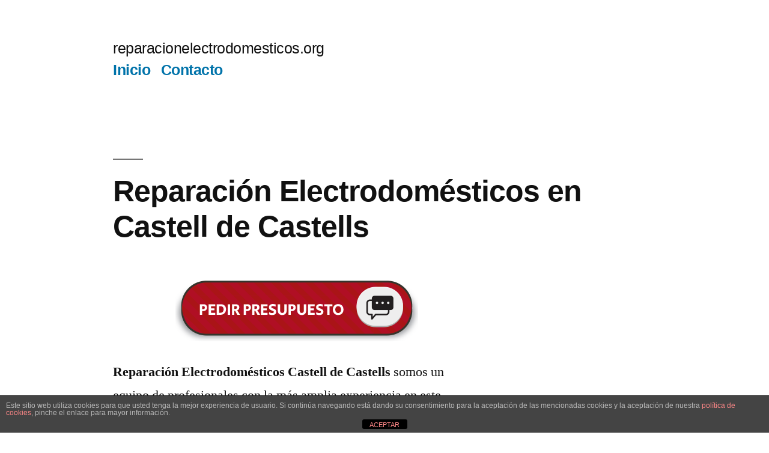

--- FILE ---
content_type: text/html; charset=UTF-8
request_url: https://reparacionelectrodomesticos.org/castell-de-castells/
body_size: 11365
content:
<!doctype html>
<html lang="es">
<head>
	<meta charset="UTF-8" />
	<meta name="viewport" content="width=device-width, initial-scale=1" />
	<link rel="profile" href="https://gmpg.org/xfn/11" />
	<meta name='robots' content='index, follow, max-image-preview:large, max-snippet:-1, max-video-preview:-1' />

	<!-- This site is optimized with the Yoast SEO plugin v26.8 - https://yoast.com/product/yoast-seo-wordpress/ -->
	<title>Reparación Electrodomésticos en Castell de Castells ^ Servicio 24H ^ Baratos</title>
	<meta name="description" content="Reparación Electrodomésticos en Castell de Castells somos Servicio técnico de reparación de electrodomésticos con la mejor asistencia técnica del sector." />
	<link rel="canonical" href="https://reparacionelectrodomesticos.org/castell-de-castells/" />
	<meta property="og:locale" content="es_ES" />
	<meta property="og:type" content="article" />
	<meta property="og:title" content="Reparación Electrodomésticos en Castell de Castells ^ Servicio 24H ^ Baratos" />
	<meta property="og:description" content="Reparación Electrodomésticos en Castell de Castells somos Servicio técnico de reparación de electrodomésticos con la mejor asistencia técnica del sector." />
	<meta property="og:url" content="https://reparacionelectrodomesticos.org/castell-de-castells/" />
	<meta property="og:site_name" content="reparacionelectrodomesticos.org" />
	<meta property="og:image" content="https://reparacionelectrodomesticos.org/wp-content/uploads/2022/03/TELEFONO-CABECERA-ELECTRODOMESTICOS.png" />
	<meta name="twitter:card" content="summary_large_image" />
	<meta name="twitter:label1" content="Tiempo de lectura" />
	<meta name="twitter:data1" content="6 minutos" />
	<script type="application/ld+json" class="yoast-schema-graph">{"@context":"https://schema.org","@graph":[{"@type":"WebPage","@id":"https://reparacionelectrodomesticos.org/castell-de-castells/","url":"https://reparacionelectrodomesticos.org/castell-de-castells/","name":"Reparación Electrodomésticos en Castell de Castells ^ Servicio 24H ^ Baratos","isPartOf":{"@id":"https://reparacionelectrodomesticos.org/#website"},"primaryImageOfPage":{"@id":"https://reparacionelectrodomesticos.org/castell-de-castells/#primaryimage"},"image":{"@id":"https://reparacionelectrodomesticos.org/castell-de-castells/#primaryimage"},"thumbnailUrl":"https://reparacionelectrodomesticos.org/wp-content/uploads/2022/11/presupuesto.png","datePublished":"2022-03-21T17:25:35+00:00","description":"Reparación Electrodomésticos en Castell de Castells somos Servicio técnico de reparación de electrodomésticos con la mejor asistencia técnica del sector.","breadcrumb":{"@id":"https://reparacionelectrodomesticos.org/castell-de-castells/#breadcrumb"},"inLanguage":"es","potentialAction":[{"@type":"ReadAction","target":["https://reparacionelectrodomesticos.org/castell-de-castells/"]}]},{"@type":"ImageObject","inLanguage":"es","@id":"https://reparacionelectrodomesticos.org/castell-de-castells/#primaryimage","url":"https://reparacionelectrodomesticos.org/wp-content/uploads/2022/11/presupuesto.png","contentUrl":"https://reparacionelectrodomesticos.org/wp-content/uploads/2022/11/presupuesto.png","width":404,"height":108},{"@type":"BreadcrumbList","@id":"https://reparacionelectrodomesticos.org/castell-de-castells/#breadcrumb","itemListElement":[{"@type":"ListItem","position":1,"name":"Home","item":"https://reparacionelectrodomesticos.org/"},{"@type":"ListItem","position":2,"name":"Reparación Electrodomésticos en Castell de Castells"}]},{"@type":"WebSite","@id":"https://reparacionelectrodomesticos.org/#website","url":"https://reparacionelectrodomesticos.org/","name":"reparacionelectrodomesticos.org","description":"","potentialAction":[{"@type":"SearchAction","target":{"@type":"EntryPoint","urlTemplate":"https://reparacionelectrodomesticos.org/?s={search_term_string}"},"query-input":{"@type":"PropertyValueSpecification","valueRequired":true,"valueName":"search_term_string"}}],"inLanguage":"es"}]}</script>
	<!-- / Yoast SEO plugin. -->


<link rel="alternate" type="application/rss+xml" title="reparacionelectrodomesticos.org &raquo; Feed" href="https://reparacionelectrodomesticos.org/feed/" />
<link rel="alternate" type="application/rss+xml" title="reparacionelectrodomesticos.org &raquo; Feed de los comentarios" href="https://reparacionelectrodomesticos.org/comments/feed/" />
<link rel="alternate" title="oEmbed (JSON)" type="application/json+oembed" href="https://reparacionelectrodomesticos.org/wp-json/oembed/1.0/embed?url=https%3A%2F%2Freparacionelectrodomesticos.org%2Fcastell-de-castells%2F" />
<link rel="alternate" title="oEmbed (XML)" type="text/xml+oembed" href="https://reparacionelectrodomesticos.org/wp-json/oembed/1.0/embed?url=https%3A%2F%2Freparacionelectrodomesticos.org%2Fcastell-de-castells%2F&#038;format=xml" />
<style id='wp-img-auto-sizes-contain-inline-css'>
img:is([sizes=auto i],[sizes^="auto," i]){contain-intrinsic-size:3000px 1500px}
/*# sourceURL=wp-img-auto-sizes-contain-inline-css */
</style>
<style id='wp-emoji-styles-inline-css'>

	img.wp-smiley, img.emoji {
		display: inline !important;
		border: none !important;
		box-shadow: none !important;
		height: 1em !important;
		width: 1em !important;
		margin: 0 0.07em !important;
		vertical-align: -0.1em !important;
		background: none !important;
		padding: 0 !important;
	}
/*# sourceURL=wp-emoji-styles-inline-css */
</style>
<style id='wp-block-library-inline-css'>
:root{--wp-block-synced-color:#7a00df;--wp-block-synced-color--rgb:122,0,223;--wp-bound-block-color:var(--wp-block-synced-color);--wp-editor-canvas-background:#ddd;--wp-admin-theme-color:#007cba;--wp-admin-theme-color--rgb:0,124,186;--wp-admin-theme-color-darker-10:#006ba1;--wp-admin-theme-color-darker-10--rgb:0,107,160.5;--wp-admin-theme-color-darker-20:#005a87;--wp-admin-theme-color-darker-20--rgb:0,90,135;--wp-admin-border-width-focus:2px}@media (min-resolution:192dpi){:root{--wp-admin-border-width-focus:1.5px}}.wp-element-button{cursor:pointer}:root .has-very-light-gray-background-color{background-color:#eee}:root .has-very-dark-gray-background-color{background-color:#313131}:root .has-very-light-gray-color{color:#eee}:root .has-very-dark-gray-color{color:#313131}:root .has-vivid-green-cyan-to-vivid-cyan-blue-gradient-background{background:linear-gradient(135deg,#00d084,#0693e3)}:root .has-purple-crush-gradient-background{background:linear-gradient(135deg,#34e2e4,#4721fb 50%,#ab1dfe)}:root .has-hazy-dawn-gradient-background{background:linear-gradient(135deg,#faaca8,#dad0ec)}:root .has-subdued-olive-gradient-background{background:linear-gradient(135deg,#fafae1,#67a671)}:root .has-atomic-cream-gradient-background{background:linear-gradient(135deg,#fdd79a,#004a59)}:root .has-nightshade-gradient-background{background:linear-gradient(135deg,#330968,#31cdcf)}:root .has-midnight-gradient-background{background:linear-gradient(135deg,#020381,#2874fc)}:root{--wp--preset--font-size--normal:16px;--wp--preset--font-size--huge:42px}.has-regular-font-size{font-size:1em}.has-larger-font-size{font-size:2.625em}.has-normal-font-size{font-size:var(--wp--preset--font-size--normal)}.has-huge-font-size{font-size:var(--wp--preset--font-size--huge)}.has-text-align-center{text-align:center}.has-text-align-left{text-align:left}.has-text-align-right{text-align:right}.has-fit-text{white-space:nowrap!important}#end-resizable-editor-section{display:none}.aligncenter{clear:both}.items-justified-left{justify-content:flex-start}.items-justified-center{justify-content:center}.items-justified-right{justify-content:flex-end}.items-justified-space-between{justify-content:space-between}.screen-reader-text{border:0;clip-path:inset(50%);height:1px;margin:-1px;overflow:hidden;padding:0;position:absolute;width:1px;word-wrap:normal!important}.screen-reader-text:focus{background-color:#ddd;clip-path:none;color:#444;display:block;font-size:1em;height:auto;left:5px;line-height:normal;padding:15px 23px 14px;text-decoration:none;top:5px;width:auto;z-index:100000}html :where(.has-border-color){border-style:solid}html :where([style*=border-top-color]){border-top-style:solid}html :where([style*=border-right-color]){border-right-style:solid}html :where([style*=border-bottom-color]){border-bottom-style:solid}html :where([style*=border-left-color]){border-left-style:solid}html :where([style*=border-width]){border-style:solid}html :where([style*=border-top-width]){border-top-style:solid}html :where([style*=border-right-width]){border-right-style:solid}html :where([style*=border-bottom-width]){border-bottom-style:solid}html :where([style*=border-left-width]){border-left-style:solid}html :where(img[class*=wp-image-]){height:auto;max-width:100%}:where(figure){margin:0 0 1em}html :where(.is-position-sticky){--wp-admin--admin-bar--position-offset:var(--wp-admin--admin-bar--height,0px)}@media screen and (max-width:600px){html :where(.is-position-sticky){--wp-admin--admin-bar--position-offset:0px}}

/*# sourceURL=wp-block-library-inline-css */
</style><style id='global-styles-inline-css'>
:root{--wp--preset--aspect-ratio--square: 1;--wp--preset--aspect-ratio--4-3: 4/3;--wp--preset--aspect-ratio--3-4: 3/4;--wp--preset--aspect-ratio--3-2: 3/2;--wp--preset--aspect-ratio--2-3: 2/3;--wp--preset--aspect-ratio--16-9: 16/9;--wp--preset--aspect-ratio--9-16: 9/16;--wp--preset--color--black: #000000;--wp--preset--color--cyan-bluish-gray: #abb8c3;--wp--preset--color--white: #FFF;--wp--preset--color--pale-pink: #f78da7;--wp--preset--color--vivid-red: #cf2e2e;--wp--preset--color--luminous-vivid-orange: #ff6900;--wp--preset--color--luminous-vivid-amber: #fcb900;--wp--preset--color--light-green-cyan: #7bdcb5;--wp--preset--color--vivid-green-cyan: #00d084;--wp--preset--color--pale-cyan-blue: #8ed1fc;--wp--preset--color--vivid-cyan-blue: #0693e3;--wp--preset--color--vivid-purple: #9b51e0;--wp--preset--color--primary: #0073a8;--wp--preset--color--secondary: #005075;--wp--preset--color--dark-gray: #111;--wp--preset--color--light-gray: #767676;--wp--preset--gradient--vivid-cyan-blue-to-vivid-purple: linear-gradient(135deg,rgb(6,147,227) 0%,rgb(155,81,224) 100%);--wp--preset--gradient--light-green-cyan-to-vivid-green-cyan: linear-gradient(135deg,rgb(122,220,180) 0%,rgb(0,208,130) 100%);--wp--preset--gradient--luminous-vivid-amber-to-luminous-vivid-orange: linear-gradient(135deg,rgb(252,185,0) 0%,rgb(255,105,0) 100%);--wp--preset--gradient--luminous-vivid-orange-to-vivid-red: linear-gradient(135deg,rgb(255,105,0) 0%,rgb(207,46,46) 100%);--wp--preset--gradient--very-light-gray-to-cyan-bluish-gray: linear-gradient(135deg,rgb(238,238,238) 0%,rgb(169,184,195) 100%);--wp--preset--gradient--cool-to-warm-spectrum: linear-gradient(135deg,rgb(74,234,220) 0%,rgb(151,120,209) 20%,rgb(207,42,186) 40%,rgb(238,44,130) 60%,rgb(251,105,98) 80%,rgb(254,248,76) 100%);--wp--preset--gradient--blush-light-purple: linear-gradient(135deg,rgb(255,206,236) 0%,rgb(152,150,240) 100%);--wp--preset--gradient--blush-bordeaux: linear-gradient(135deg,rgb(254,205,165) 0%,rgb(254,45,45) 50%,rgb(107,0,62) 100%);--wp--preset--gradient--luminous-dusk: linear-gradient(135deg,rgb(255,203,112) 0%,rgb(199,81,192) 50%,rgb(65,88,208) 100%);--wp--preset--gradient--pale-ocean: linear-gradient(135deg,rgb(255,245,203) 0%,rgb(182,227,212) 50%,rgb(51,167,181) 100%);--wp--preset--gradient--electric-grass: linear-gradient(135deg,rgb(202,248,128) 0%,rgb(113,206,126) 100%);--wp--preset--gradient--midnight: linear-gradient(135deg,rgb(2,3,129) 0%,rgb(40,116,252) 100%);--wp--preset--font-size--small: 19.5px;--wp--preset--font-size--medium: 20px;--wp--preset--font-size--large: 36.5px;--wp--preset--font-size--x-large: 42px;--wp--preset--font-size--normal: 22px;--wp--preset--font-size--huge: 49.5px;--wp--preset--spacing--20: 0.44rem;--wp--preset--spacing--30: 0.67rem;--wp--preset--spacing--40: 1rem;--wp--preset--spacing--50: 1.5rem;--wp--preset--spacing--60: 2.25rem;--wp--preset--spacing--70: 3.38rem;--wp--preset--spacing--80: 5.06rem;--wp--preset--shadow--natural: 6px 6px 9px rgba(0, 0, 0, 0.2);--wp--preset--shadow--deep: 12px 12px 50px rgba(0, 0, 0, 0.4);--wp--preset--shadow--sharp: 6px 6px 0px rgba(0, 0, 0, 0.2);--wp--preset--shadow--outlined: 6px 6px 0px -3px rgb(255, 255, 255), 6px 6px rgb(0, 0, 0);--wp--preset--shadow--crisp: 6px 6px 0px rgb(0, 0, 0);}:where(.is-layout-flex){gap: 0.5em;}:where(.is-layout-grid){gap: 0.5em;}body .is-layout-flex{display: flex;}.is-layout-flex{flex-wrap: wrap;align-items: center;}.is-layout-flex > :is(*, div){margin: 0;}body .is-layout-grid{display: grid;}.is-layout-grid > :is(*, div){margin: 0;}:where(.wp-block-columns.is-layout-flex){gap: 2em;}:where(.wp-block-columns.is-layout-grid){gap: 2em;}:where(.wp-block-post-template.is-layout-flex){gap: 1.25em;}:where(.wp-block-post-template.is-layout-grid){gap: 1.25em;}.has-black-color{color: var(--wp--preset--color--black) !important;}.has-cyan-bluish-gray-color{color: var(--wp--preset--color--cyan-bluish-gray) !important;}.has-white-color{color: var(--wp--preset--color--white) !important;}.has-pale-pink-color{color: var(--wp--preset--color--pale-pink) !important;}.has-vivid-red-color{color: var(--wp--preset--color--vivid-red) !important;}.has-luminous-vivid-orange-color{color: var(--wp--preset--color--luminous-vivid-orange) !important;}.has-luminous-vivid-amber-color{color: var(--wp--preset--color--luminous-vivid-amber) !important;}.has-light-green-cyan-color{color: var(--wp--preset--color--light-green-cyan) !important;}.has-vivid-green-cyan-color{color: var(--wp--preset--color--vivid-green-cyan) !important;}.has-pale-cyan-blue-color{color: var(--wp--preset--color--pale-cyan-blue) !important;}.has-vivid-cyan-blue-color{color: var(--wp--preset--color--vivid-cyan-blue) !important;}.has-vivid-purple-color{color: var(--wp--preset--color--vivid-purple) !important;}.has-black-background-color{background-color: var(--wp--preset--color--black) !important;}.has-cyan-bluish-gray-background-color{background-color: var(--wp--preset--color--cyan-bluish-gray) !important;}.has-white-background-color{background-color: var(--wp--preset--color--white) !important;}.has-pale-pink-background-color{background-color: var(--wp--preset--color--pale-pink) !important;}.has-vivid-red-background-color{background-color: var(--wp--preset--color--vivid-red) !important;}.has-luminous-vivid-orange-background-color{background-color: var(--wp--preset--color--luminous-vivid-orange) !important;}.has-luminous-vivid-amber-background-color{background-color: var(--wp--preset--color--luminous-vivid-amber) !important;}.has-light-green-cyan-background-color{background-color: var(--wp--preset--color--light-green-cyan) !important;}.has-vivid-green-cyan-background-color{background-color: var(--wp--preset--color--vivid-green-cyan) !important;}.has-pale-cyan-blue-background-color{background-color: var(--wp--preset--color--pale-cyan-blue) !important;}.has-vivid-cyan-blue-background-color{background-color: var(--wp--preset--color--vivid-cyan-blue) !important;}.has-vivid-purple-background-color{background-color: var(--wp--preset--color--vivid-purple) !important;}.has-black-border-color{border-color: var(--wp--preset--color--black) !important;}.has-cyan-bluish-gray-border-color{border-color: var(--wp--preset--color--cyan-bluish-gray) !important;}.has-white-border-color{border-color: var(--wp--preset--color--white) !important;}.has-pale-pink-border-color{border-color: var(--wp--preset--color--pale-pink) !important;}.has-vivid-red-border-color{border-color: var(--wp--preset--color--vivid-red) !important;}.has-luminous-vivid-orange-border-color{border-color: var(--wp--preset--color--luminous-vivid-orange) !important;}.has-luminous-vivid-amber-border-color{border-color: var(--wp--preset--color--luminous-vivid-amber) !important;}.has-light-green-cyan-border-color{border-color: var(--wp--preset--color--light-green-cyan) !important;}.has-vivid-green-cyan-border-color{border-color: var(--wp--preset--color--vivid-green-cyan) !important;}.has-pale-cyan-blue-border-color{border-color: var(--wp--preset--color--pale-cyan-blue) !important;}.has-vivid-cyan-blue-border-color{border-color: var(--wp--preset--color--vivid-cyan-blue) !important;}.has-vivid-purple-border-color{border-color: var(--wp--preset--color--vivid-purple) !important;}.has-vivid-cyan-blue-to-vivid-purple-gradient-background{background: var(--wp--preset--gradient--vivid-cyan-blue-to-vivid-purple) !important;}.has-light-green-cyan-to-vivid-green-cyan-gradient-background{background: var(--wp--preset--gradient--light-green-cyan-to-vivid-green-cyan) !important;}.has-luminous-vivid-amber-to-luminous-vivid-orange-gradient-background{background: var(--wp--preset--gradient--luminous-vivid-amber-to-luminous-vivid-orange) !important;}.has-luminous-vivid-orange-to-vivid-red-gradient-background{background: var(--wp--preset--gradient--luminous-vivid-orange-to-vivid-red) !important;}.has-very-light-gray-to-cyan-bluish-gray-gradient-background{background: var(--wp--preset--gradient--very-light-gray-to-cyan-bluish-gray) !important;}.has-cool-to-warm-spectrum-gradient-background{background: var(--wp--preset--gradient--cool-to-warm-spectrum) !important;}.has-blush-light-purple-gradient-background{background: var(--wp--preset--gradient--blush-light-purple) !important;}.has-blush-bordeaux-gradient-background{background: var(--wp--preset--gradient--blush-bordeaux) !important;}.has-luminous-dusk-gradient-background{background: var(--wp--preset--gradient--luminous-dusk) !important;}.has-pale-ocean-gradient-background{background: var(--wp--preset--gradient--pale-ocean) !important;}.has-electric-grass-gradient-background{background: var(--wp--preset--gradient--electric-grass) !important;}.has-midnight-gradient-background{background: var(--wp--preset--gradient--midnight) !important;}.has-small-font-size{font-size: var(--wp--preset--font-size--small) !important;}.has-medium-font-size{font-size: var(--wp--preset--font-size--medium) !important;}.has-large-font-size{font-size: var(--wp--preset--font-size--large) !important;}.has-x-large-font-size{font-size: var(--wp--preset--font-size--x-large) !important;}
/*# sourceURL=global-styles-inline-css */
</style>

<style id='classic-theme-styles-inline-css'>
/*! This file is auto-generated */
.wp-block-button__link{color:#fff;background-color:#32373c;border-radius:9999px;box-shadow:none;text-decoration:none;padding:calc(.667em + 2px) calc(1.333em + 2px);font-size:1.125em}.wp-block-file__button{background:#32373c;color:#fff;text-decoration:none}
/*# sourceURL=/wp-includes/css/classic-themes.min.css */
</style>
<link rel='stylesheet' id='front-estilos-css' href='https://reparacionelectrodomesticos.org/wp-content/plugins/asesor-cookies-para-la-ley-en-espana/html/front/estilos.css?ver=6.9' media='all' />
<link rel='stylesheet' id='toc-screen-css' href='https://reparacionelectrodomesticos.org/wp-content/plugins/table-of-contents-plus/screen.min.css?ver=2411.1' media='all' />
<link rel='stylesheet' id='chld_thm_cfg_parent-css' href='https://reparacionelectrodomesticos.org/wp-content/themes/twentynineteen/style.css?ver=6.9' media='all' />
<link rel='stylesheet' id='twentynineteen-style-css' href='https://reparacionelectrodomesticos.org/wp-content/themes/twentynineteen-child/style.css?ver=2.2.1647863775' media='all' />
<link rel='stylesheet' id='twentynineteen-print-style-css' href='https://reparacionelectrodomesticos.org/wp-content/themes/twentynineteen/print.css?ver=2.2.1647863775' media='print' />
<script src="https://reparacionelectrodomesticos.org/wp-includes/js/jquery/jquery.min.js?ver=3.7.1" id="jquery-core-js"></script>
<script src="https://reparacionelectrodomesticos.org/wp-includes/js/jquery/jquery-migrate.min.js?ver=3.4.1" id="jquery-migrate-js"></script>
<script id="front-principal-js-extra">
var cdp_cookies_info = {"url_plugin":"https://reparacionelectrodomesticos.org/wp-content/plugins/asesor-cookies-para-la-ley-en-espana/plugin.php","url_admin_ajax":"https://reparacionelectrodomesticos.org/wp-admin/admin-ajax.php"};
//# sourceURL=front-principal-js-extra
</script>
<script src="https://reparacionelectrodomesticos.org/wp-content/plugins/asesor-cookies-para-la-ley-en-espana/html/front/principal.js?ver=6.9" id="front-principal-js"></script>
<script src="https://reparacionelectrodomesticos.org/wp-content/themes/twentynineteen/js/priority-menu.js?ver=20200129" id="twentynineteen-priority-menu-js" defer data-wp-strategy="defer"></script>
<link rel="https://api.w.org/" href="https://reparacionelectrodomesticos.org/wp-json/" /><link rel="alternate" title="JSON" type="application/json" href="https://reparacionelectrodomesticos.org/wp-json/wp/v2/pages/15273" /><link rel="EditURI" type="application/rsd+xml" title="RSD" href="https://reparacionelectrodomesticos.org/xmlrpc.php?rsd" />
<meta name="generator" content="WordPress 6.9" />
<link rel='shortlink' href='https://reparacionelectrodomesticos.org/?p=15273' />
<!-- Global site tag (gtag.js) - Google Analytics -->
<script async src="https://www.googletagmanager.com/gtag/js?id=G-JM44PP81KD"></script>
<script>
  window.dataLayer = window.dataLayer || [];
  function gtag(){dataLayer.push(arguments);}
  gtag('js', new Date());

  gtag('config', 'G-JM44PP81KD');
</script>

<script src="https://code.jquery.com/jquery-3.2.1.js"></script>
<script src="https://cdnjs.cloudflare.com/ajax/libs/popper.js/1.12.9/umd/popper.min.js"></script>
<script>


  function insertaAviso(tel){
 var URLactual = window.location;

 $.ajax({
    // aqui va la ubicación de la página PHP
      url: 'https://hogarenergy.com/admin2/GrabaLlamada',
      type: 'post',
      data: 'url_actual=' + URLactual + '?tel=' + tel,
      success:function(resultado){
      }
  } );
  }


</script><link rel="icon" href="https://reparacionelectrodomesticos.org/wp-content/uploads/2017/08/cropped-LOGO-ELECTRODMESTICOS-32x32.png" sizes="32x32" />
<link rel="icon" href="https://reparacionelectrodomesticos.org/wp-content/uploads/2017/08/cropped-LOGO-ELECTRODMESTICOS-192x192.png" sizes="192x192" />
<link rel="apple-touch-icon" href="https://reparacionelectrodomesticos.org/wp-content/uploads/2017/08/cropped-LOGO-ELECTRODMESTICOS-180x180.png" />
<meta name="msapplication-TileImage" content="https://reparacionelectrodomesticos.org/wp-content/uploads/2017/08/cropped-LOGO-ELECTRODMESTICOS-270x270.png" />
</head>

<body class="wp-singular page-template-default page page-id-15273 wp-embed-responsive wp-theme-twentynineteen wp-child-theme-twentynineteen-child singular image-filters-enabled">
<div id="page" class="site">
	<a class="skip-link screen-reader-text" href="#content">Saltar al contenido</a>

		<header id="masthead" class="site-header">

			<div class="site-branding-container">
				<div class="site-branding">

									<p class="site-title"><a href="https://reparacionelectrodomesticos.org/" rel="home" >reparacionelectrodomesticos.org</a></p>
			
				<nav id="site-navigation" class="main-navigation" aria-label="Menú superior">
			<div class="menu-principal-container"><ul id="menu-principal" class="main-menu"><li id="menu-item-8844" class="menu-item menu-item-type-post_type menu-item-object-page menu-item-home menu-item-8844"><a href="https://reparacionelectrodomesticos.org/">Inicio</a></li>
<li id="menu-item-108" class="menu-item menu-item-type-post_type menu-item-object-page menu-item-108"><a href="https://reparacionelectrodomesticos.org/contacto/">Contacto</a></li>
</ul></div>
			<div class="main-menu-more">
				<ul class="main-menu">
					<li class="menu-item menu-item-has-children">
						<button class="submenu-expand main-menu-more-toggle is-empty" tabindex="-1"
							aria-label="Más" aria-haspopup="true" aria-expanded="false"><svg class="svg-icon" width="24" height="24" aria-hidden="true" role="img" focusable="false" xmlns="http://www.w3.org/2000/svg"><g fill="none" fill-rule="evenodd"><path d="M0 0h24v24H0z"/><path fill="currentColor" fill-rule="nonzero" d="M12 2c5.52 0 10 4.48 10 10s-4.48 10-10 10S2 17.52 2 12 6.48 2 12 2zM6 14a2 2 0 1 0 0-4 2 2 0 0 0 0 4zm6 0a2 2 0 1 0 0-4 2 2 0 0 0 0 4zm6 0a2 2 0 1 0 0-4 2 2 0 0 0 0 4z"/></g></svg>
						</button>
						<ul class="sub-menu hidden-links">
							<li class="mobile-parent-nav-menu-item">
								<button class="menu-item-link-return"><svg class="svg-icon" width="24" height="24" aria-hidden="true" role="img" focusable="false" viewBox="0 0 24 24" version="1.1" xmlns="http://www.w3.org/2000/svg" xmlns:xlink="http://www.w3.org/1999/xlink"><path d="M15.41 7.41L14 6l-6 6 6 6 1.41-1.41L10.83 12z"></path><path d="M0 0h24v24H0z" fill="none"></path></svg>Volver
								</button>
							</li>
						</ul>
					</li>
				</ul>
			</div>		</nav><!-- #site-navigation -->
		</div><!-- .site-branding -->
			</div><!-- .site-branding-container -->

					</header><!-- #masthead -->

	<div id="content" class="site-content">

	<div id="primary" class="content-area">
		<main id="main" class="site-main">

			
<article id="post-15273" class="post-15273 page type-page status-publish hentry entry">
		<header class="entry-header">
		
<h1 class="entry-title">Reparación Electrodomésticos en Castell de Castells</h1>
	</header>
	
	<div class="entry-content">
		<p><a href="https://reparacionelectrodomesticos.org/contacto/"><img decoding="async" class="aligncenter size-full wp-image-291" src="https://reparacionelectrodomesticos.org/wp-content/uploads/2022/11/presupuesto.png" alt="" width="404" height="108" /></a></p>
<p><strong>Reparación Electrodomésticos Castell de Castells </strong>somos un equipo de profesionales con la más amplia experiencia en este servicio relacionado con todos los electrodomésticos. Te ayudamos a solucionar averías de aparatos electrónicos de diferentes marcas.</p>
<p>Contamos con 30 años de experiencia y puedes llamarnos para solicitar nuestro<strong> servicio técnico reparación electrodomésticos. </strong>Nosotros cumplimos de manera responsable todas las medidas a la hora de reparar tus aparatos, estamos capacitados y somos profesionales autorizados. Ofrecemos la instalación, el mantenimiento y el arreglo de cualquier equipo electrodoméstico.</p>
<p>Trabajamos con estándares de calidad en la asistencia. Para ofrecerte la mejor experiencia en atención y<strong> reparación electrodomésticos 24 horas en Castell de Castells. </strong>Afianzando nuestro compromiso de atenderte con un horario integral todos los días del año.</p>
<p>Contamos con técnicos especializados, con la capacitación y autorización precisa para trabajar en esta área. Con los cuales abordamos todo tipo de inconvenientes técnicos. Y aseguramos el<strong> arreglo de electrodomésticos en Castell de Castells </strong>de manera rápida, ágil y efectiva.</p>
<p>Somos una empresa con precios inmejorables, realmente muy accesibles. Nuestros bajos precios están disponibles para todos los servicios técnicos de cualquier aparato electrodoméstico. Y puedes llamarnos o contactarnos por nuestra web cuando nos necesites.</p>
<p><img fetchpriority="high" decoding="async" class="aligncenter wp-image-124 size-full" src="https://reparacionelectrodomesticos.org/wp-content/uploads/2017/10/reparacion-vitroceramica.jpg" alt="reparacion vitroceramica" width="320" height="240" srcset="https://reparacionelectrodomesticos.org/wp-content/uploads/2017/10/reparacion-vitroceramica.jpg 320w, https://reparacionelectrodomesticos.org/wp-content/uploads/2017/10/reparacion-vitroceramica-300x225.jpg 300w" sizes="(max-width: 320px) 100vw, 320px" /></p>
<h2><strong>Empresa de reparación de electrodomésticos en Castell de Castells </strong></h2>
<p>Sin duda somos la mejor<strong> empresa de reparación de electrodomésticos en Castell de Castells</strong>. Con amplia disponibilidad para atender cualquier equipo electrónico de la gama blanca que esté presentando una avería. Y que necesite la atención urgente de nuestros expertos.</p>
<p><a href="https://seguroreparacioneselectrodomesticos.com/"><strong>Descubre como ahorrar con las averías de su electrodoméstico</strong></a></p>
<p>Para tener mayor utilidad de tus aparatos es conveniente realizar un mantenimiento preventivo. Esta es la mejor manera de detectar desajustes a tiempo. Para que puedan ser atendidos en nuestra <strong>asistencia técnica electrodomésticos en Castell de Castells.</strong></p>
<p>Aunque normalmente identificar una avería es bastante sencilla. En algunos casos no suele ser de esta manera. Por lo que es necesario contar con el apoyo de un expertos en la<strong> reparación electrodomésticos Castell de Castells </strong>para dar con el problema.</p>
<p><b>Estamos presentes en multitud de provincias como:</b></p>
<p><b><a href="https://reparacionelectrodomesticos.org/madrid/">Madrid</a>, <a href="https://reparacionelectrodomesticos.org/barcelona/">Barcelona</a>, <a href="https://reparacionelectrodomesticos.org/valencia/">Valencia</a>, <a href="https://reparacionelectrodomesticos.org/sevilla/">Sevilla</a>, <a href="https://reparacionelectrodomesticos.org/malaga/">Málaga</a>, <a href="https://reparacionelectrodomesticos.org/granada/">Granada</a>, <a href="https://reparacionelectrodomesticos.org/guadalajara/">Guadalajara</a></b></p>
<p>Una vez identificada la avería, comenzamos a aplicar distintas técnicas profesionales que permiten la reparación totalmente profesional, así que llámanos para el <strong> arreglo de electrodomésticos a domicilio. </strong>Realizamos la sustitución de cualquier pieza dañada. Eliminamos obstrucciones que imposibilitan el funcionamiento correcto del equipo.</p>
<p>Hacemos todo cuanto es posible y más para reactivar de manera exitosa tu electrodoméstico. Por lo tanto, si notas un desajuste, no dudes en contactar a nuestro <strong>técnico de reparación de electrodomésticos </strong>para atender el problema. Así podemos darte la solución precisa para alargar la vida útil del dispositivo.</p>
<p><img decoding="async" class="aligncenter wp-image-125 size-full" src="https://reparacionelectrodomesticos.org/wp-content/uploads/2017/10/reparacion-lavadoras.jpg" alt="reparacion-lavadoras" width="320" height="240" srcset="https://reparacionelectrodomesticos.org/wp-content/uploads/2017/10/reparacion-lavadoras.jpg 320w, https://reparacionelectrodomesticos.org/wp-content/uploads/2017/10/reparacion-lavadoras-300x225.jpg 300w" sizes="(max-width: 320px) 100vw, 320px" /></p>
<h2><strong>Precio de Reparar electrodomésticos en Castell de Castells </strong></h2>
<p>Garantizamos un bajo<strong> precio de reparar electrodomésticos en Castell de Castells</strong>. Ofrecemos mejores alternativas para la solicitud y acceso a nuestros servicios con el coste más económico del mercado.</p>
<p>Bajamos el precio de<strong> reparación de electrodomésticos a domicilio en Castell de Castells. </strong>Con la finalidad de asistirte en la comodidad de tu casa sin tener que gastar altas sumas de dinero.</p>
<p>Disponemos de una asistencia completa de<strong> reparación placas electrónicas electrodomésticos </strong>más  económica de lo que imaginas. Para asegurar la reactivación del equipo por completo.</p>
<p>Tenemos la<strong> reparación electrodomésticos Castell de Castells </strong>a partir de 100 euros. Y puedes solicitar la valoración de tu equipo y la cotización de la asistencia justa para ti.</p>
<p><img loading="lazy" decoding="async" class="aligncenter wp-image-126 size-full" src="https://reparacionelectrodomesticos.org/wp-content/uploads/2017/10/reparacion-neveras.jpg" alt="reparacion neveras" width="320" height="240" srcset="https://reparacionelectrodomesticos.org/wp-content/uploads/2017/10/reparacion-neveras.jpg 320w, https://reparacionelectrodomesticos.org/wp-content/uploads/2017/10/reparacion-neveras-300x225.jpg 300w" sizes="auto, (max-width: 320px) 100vw, 320px" /></p>
<h2><strong>Servicio Técnico Electrodomésticos en Castell de Castells 24 horas</strong></h2>
<p>Te ofrecemos un<strong> servicio Técnico Electrodomésticos en Castell de Castells 24 horas. </strong>Para garantizar la asistencia continúa en el momento que nos necesitas.</p>
<p>Puedes realizar con nosotros la instalación,<strong> reparación y mantenimiento de electrodomésticos en Castell de Castells. </strong>Ya que tenemos para ti:</p>
<ul>
<li>Suministro de aparatos nuevos al mejor precio.</li>
<li>Reparación de cualquier avería</li>
<li>Atención profesional autorizada para trabajar en cualquier marca de electrodomésticos.</li>
<li>Servicio técnico a un coste accesible para cualquier presupuesto.</li>
<li>Sustitución de piezas y repuestos originales.</li>
<li><a href="https://electrodomesticosymas.com/"><strong>Venta de Electrodomésticos</strong></a></li>
<li>Rápida atención. Con excelentes resultados en tan solo unas horas de asistencia.</li>
</ul>
<p>Si tu aparato electrodoméstico se deteriora, o quieres prevenir el desajuste, arreglar averías sencillas y/o complejas, solo llámanos. Nosotros somos los indicados para hacer<strong> la  reparación Electrodomésticos Castell de Castells.</strong></p>
<p><img loading="lazy" decoding="async" class="aligncenter wp-image-127 size-full" src="https://reparacionelectrodomesticos.org/wp-content/uploads/2017/10/reparacion-congeladores.jpg" alt="reparacion congeladores" width="320" height="240" srcset="https://reparacionelectrodomesticos.org/wp-content/uploads/2017/10/reparacion-congeladores.jpg 320w, https://reparacionelectrodomesticos.org/wp-content/uploads/2017/10/reparacion-congeladores-300x225.jpg 300w" sizes="auto, (max-width: 320px) 100vw, 320px" /></p>
<h2><strong>Instalación Electrodomésticos en Castell de Castells </strong></h2>
<p>Nuestro sistema de<strong> instalación Electrodomésticos en Castell de Castells</strong> está diseñado para complacer los gustos más exigentes. Tenemos un moderno servicio de asistencia para el montaje de cualquier equipo de la gama blanca.</p>
<p>Si lo que  necesitas es un modelo de alta resistencia, máxima duración y con certificado de garantía. En nuestra empresa de <strong>reparación de aparatos electrodomésticos </strong>ponemos a tu disposición variados equipos nuevos ajustados a tu gusto y necesidades.</p>
<p>Somos expertos con<strong> sat electrodomésticos en Castell de Castells. </strong>Tus electrodomésticos están en buenas manos con nosotros. Somos los mejores del sector, solo llama y un técnico te dará la mejor asistencia.</p>
<p>Logramos hacer que el aparato encaje armónicamente en el área. Y que además realice sus funciones de la manera correcta. Para ello nos abocamos a fijar el aparato. Establecer conexiones eléctricas.  Fijar el potencial indicado e instalar el control para que sea más fácil utilizarlo.</p>
<p>En caso de tener o necesitar un equipo nuevo en tus manos. Para el disfrute de y bienestar en casa. Contáctanos y con gusto te atenderemos con la asistencia profesional de nuestros técnicos en<strong> reparación de electrodomésticos.</strong></p>
<p><img loading="lazy" decoding="async" class="aligncenter wp-image-128 size-full" src="https://reparacionelectrodomesticos.org/wp-content/uploads/2017/10/reparacion-camapanas-extractoras.jpg" alt="reparacion-camapanas-extractoras" width="320" height="240" srcset="https://reparacionelectrodomesticos.org/wp-content/uploads/2017/10/reparacion-camapanas-extractoras.jpg 320w, https://reparacionelectrodomesticos.org/wp-content/uploads/2017/10/reparacion-camapanas-extractoras-300x225.jpg 300w" sizes="auto, (max-width: 320px) 100vw, 320px" /></p>
<h3><strong>¿Realizan servicio de urgencia todo el día?</strong></h3>
<p>Nuestro trabajo incluye el <strong>servicio de reparación de electrodomésticos</strong> las 24 horas al día, en cualquier momento del año. Así como también la asistencia para urgencias en la que puedes contar con nuestra rápida respuesta y efectiva solución de problema.</p>
<h3><strong>¿Reparan todas las marcas?</strong></h3>
<p>Tomamos el control total en la<strong> reparación electrodomésticos industriales, </strong>comerciales y domésticos de la línea blanca. Hemos asumido el reto y logramos hacer la atención profesional y técnica de todos los modelos y marcas de aparatos electrónicos de la gama blanca.</p>
<p><img loading="lazy" decoding="async" class="aligncenter wp-image-129 size-full" src="https://reparacionelectrodomesticos.org/wp-content/uploads/2017/10/reparacion-lavavajillas.jpg" alt="reparacion lavavajillas" width="320" height="240" srcset="https://reparacionelectrodomesticos.org/wp-content/uploads/2017/10/reparacion-lavavajillas.jpg 320w, https://reparacionelectrodomesticos.org/wp-content/uploads/2017/10/reparacion-lavavajillas-300x225.jpg 300w" sizes="auto, (max-width: 320px) 100vw, 320px" /></p>
<h3><strong>¿Queda listo el servicio el mismo día?</strong></h3>
<p>Asumimos el compromiso, la dedicación y entrega de buenos resultados en la asistencia técnica para<strong> reparar electrodomésticos</strong> de cualquier marca. Este servicio es realizado en un corto tiempo y no pasa de un día para que continúes disfrutando de tu equipo.</p>
<h3><strong>¿Se puede contratar la instalación?</strong></h3>
<p>Con la ayuda del<strong> técnico de electrodomésticos,</strong> te damos una guía sencilla de cómo hacer la contratación de la instalación y el arreglo de tu equipo. Asumimos darte mejores resultados y por ende tenemos a tu disposición bajos precios, asistencia profesional, rápida atención y garantía de cada uno de los trabajos realizados para facilitarte el apoyo técnico que necesitas.</p>
<h3>Atendemos en otras poblaciones</h3><ul><li><a href="https://reparacionelectrodomesticos.org/callosa-den-sarria/">Callosa d&#039;En Sarrià</a></li><li><a href="https://reparacionelectrodomesticos.org/callosa-de-segura/">Callosa de Segura</a></li><li><a href="https://reparacionelectrodomesticos.org/calpe/">Calpe</a></li><li><a href="https://reparacionelectrodomesticos.org/campello/">Campello</a></li><li><a href="https://reparacionelectrodomesticos.org/campo-de-mirra/">Campo de Mirra</a></li><li><a href="https://reparacionelectrodomesticos.org/canada/">Cañada</a></li><li><a href="https://reparacionelectrodomesticos.org/castalla/">Castalla</a></li><li><a href="https://reparacionelectrodomesticos.org/castell-de-guadalest/">Castell de Guadalest</a></li><li><a href="https://reparacionelectrodomesticos.org/catral/">Catral</a></li><li><a href="https://reparacionelectrodomesticos.org/cocentaina/">Cocentaina</a></li><li><a href="https://reparacionelectrodomesticos.org/confrides/">Confrides</a></li><li><a href="https://reparacionelectrodomesticos.org/cox/">Cox</a></li><li><a href="https://reparacionelectrodomesticos.org/crevillent/">Crevillent</a></li><li><a href="https://reparacionelectrodomesticos.org/daya-nueva/">Daya Nueva</a></li></ul>	</div><!-- .entry-content -->

	</article><!-- #post-15273 -->

		</main><!-- #main -->
	</div><!-- #primary -->


	</div><!-- #content -->

	<footer id="colophon" class="site-footer">
		
	<aside class="widget-area" aria-label="Pie de página">
							<div class="widget-column footer-widget-1">
					<section id="media_image-3" class="widget widget_media_image"><img width="300" height="300" src="https://reparacionelectrodomesticos.org/wp-content/uploads/2017/08/marcas-electrodomesticos1-300x300.jpg" class="image wp-image-51  attachment-medium size-medium" alt="reparacion electrodomesticos" style="max-width: 100%; height: auto;" decoding="async" loading="lazy" srcset="https://reparacionelectrodomesticos.org/wp-content/uploads/2017/08/marcas-electrodomesticos1-300x300.jpg 300w, https://reparacionelectrodomesticos.org/wp-content/uploads/2017/08/marcas-electrodomesticos1-150x150.jpg 150w, https://reparacionelectrodomesticos.org/wp-content/uploads/2017/08/marcas-electrodomesticos1.jpg 500w" sizes="auto, (max-width: 300px) 100vw, 300px" /></section>					</div>
					</aside><!-- .widget-area -->

			<div class="site-info">
										<a class="site-name" href="https://reparacionelectrodomesticos.org/" rel="home">reparacionelectrodomesticos.org</a>,
						<a href="https://es.wordpress.org/" class="imprint">
				Funciona gracias a WordPress.			</a>
										<nav class="footer-navigation" aria-label="Menú del pie de página">
					<div class="menu-inferior-container"><ul id="menu-inferior" class="footer-menu"><li id="menu-item-110" class="menu-item menu-item-type-post_type menu-item-object-page menu-item-110"><a href="https://reparacionelectrodomesticos.org/contacto/">Contacto</a></li>
<li id="menu-item-109" class="menu-item menu-item-type-post_type menu-item-object-page menu-item-109"><a href="https://reparacionelectrodomesticos.org/aviso-legal/">Aviso legal</a></li>
<li id="menu-item-111" class="menu-item menu-item-type-post_type menu-item-object-page menu-item-111"><a href="https://reparacionelectrodomesticos.org/politica-de-cookies/">Política de cookies</a></li>
<li id="menu-item-16508" class="menu-item menu-item-type-post_type menu-item-object-page menu-item-16508"><a href="https://reparacionelectrodomesticos.org/politica-de-privacidad/">Política de Privacidad</a></li>
</ul></div>				</nav><!-- .footer-navigation -->
					</div><!-- .site-info -->
	</footer><!-- #colophon -->

</div><!-- #page -->

<script type="speculationrules">
{"prefetch":[{"source":"document","where":{"and":[{"href_matches":"/*"},{"not":{"href_matches":["/wp-*.php","/wp-admin/*","/wp-content/uploads/*","/wp-content/*","/wp-content/plugins/*","/wp-content/themes/twentynineteen-child/*","/wp-content/themes/twentynineteen/*","/*\\?(.+)"]}},{"not":{"selector_matches":"a[rel~=\"nofollow\"]"}},{"not":{"selector_matches":".no-prefetch, .no-prefetch a"}}]},"eagerness":"conservative"}]}
</script>
<!-- HTML del pié de página -->
<div class="cdp-cookies-alerta  cdp-solapa-ocultar cdp-cookies-textos-izq cdp-cookies-tema-gris">
	<div class="cdp-cookies-texto">
		<p style="font-size:12px !important;line-height:12px !important">Este sitio web utiliza cookies para que usted tenga la mejor experiencia de usuario. Si continúa navegando está dando su consentimiento para la aceptación de las mencionadas cookies y la aceptación de nuestra <a href="#" style="font-size:12px !important;line-height:12px !important">política de cookies</a>, pinche el enlace para mayor información.</p>
		<a href="javascript:;" class="cdp-cookies-boton-cerrar">ACEPTAR</a> 
	</div>
	<a class="cdp-cookies-solapa">Aviso de cookies</a>
</div>
 <script id="toc-front-js-extra">
var tocplus = {"visibility_show":"motrar","visibility_hide":"ocultar","visibility_hide_by_default":"1","width":"Auto"};
//# sourceURL=toc-front-js-extra
</script>
<script src="https://reparacionelectrodomesticos.org/wp-content/plugins/table-of-contents-plus/front.min.js?ver=2411.1" id="toc-front-js"></script>
<script src="https://reparacionelectrodomesticos.org/wp-content/themes/twentynineteen/js/touch-keyboard-navigation.js?ver=20250802" id="twentynineteen-touch-navigation-js" defer data-wp-strategy="defer"></script>
<script id="wp-emoji-settings" type="application/json">
{"baseUrl":"https://s.w.org/images/core/emoji/17.0.2/72x72/","ext":".png","svgUrl":"https://s.w.org/images/core/emoji/17.0.2/svg/","svgExt":".svg","source":{"concatemoji":"https://reparacionelectrodomesticos.org/wp-includes/js/wp-emoji-release.min.js?ver=6.9"}}
</script>
<script type="module">
/*! This file is auto-generated */
const a=JSON.parse(document.getElementById("wp-emoji-settings").textContent),o=(window._wpemojiSettings=a,"wpEmojiSettingsSupports"),s=["flag","emoji"];function i(e){try{var t={supportTests:e,timestamp:(new Date).valueOf()};sessionStorage.setItem(o,JSON.stringify(t))}catch(e){}}function c(e,t,n){e.clearRect(0,0,e.canvas.width,e.canvas.height),e.fillText(t,0,0);t=new Uint32Array(e.getImageData(0,0,e.canvas.width,e.canvas.height).data);e.clearRect(0,0,e.canvas.width,e.canvas.height),e.fillText(n,0,0);const a=new Uint32Array(e.getImageData(0,0,e.canvas.width,e.canvas.height).data);return t.every((e,t)=>e===a[t])}function p(e,t){e.clearRect(0,0,e.canvas.width,e.canvas.height),e.fillText(t,0,0);var n=e.getImageData(16,16,1,1);for(let e=0;e<n.data.length;e++)if(0!==n.data[e])return!1;return!0}function u(e,t,n,a){switch(t){case"flag":return n(e,"\ud83c\udff3\ufe0f\u200d\u26a7\ufe0f","\ud83c\udff3\ufe0f\u200b\u26a7\ufe0f")?!1:!n(e,"\ud83c\udde8\ud83c\uddf6","\ud83c\udde8\u200b\ud83c\uddf6")&&!n(e,"\ud83c\udff4\udb40\udc67\udb40\udc62\udb40\udc65\udb40\udc6e\udb40\udc67\udb40\udc7f","\ud83c\udff4\u200b\udb40\udc67\u200b\udb40\udc62\u200b\udb40\udc65\u200b\udb40\udc6e\u200b\udb40\udc67\u200b\udb40\udc7f");case"emoji":return!a(e,"\ud83e\u1fac8")}return!1}function f(e,t,n,a){let r;const o=(r="undefined"!=typeof WorkerGlobalScope&&self instanceof WorkerGlobalScope?new OffscreenCanvas(300,150):document.createElement("canvas")).getContext("2d",{willReadFrequently:!0}),s=(o.textBaseline="top",o.font="600 32px Arial",{});return e.forEach(e=>{s[e]=t(o,e,n,a)}),s}function r(e){var t=document.createElement("script");t.src=e,t.defer=!0,document.head.appendChild(t)}a.supports={everything:!0,everythingExceptFlag:!0},new Promise(t=>{let n=function(){try{var e=JSON.parse(sessionStorage.getItem(o));if("object"==typeof e&&"number"==typeof e.timestamp&&(new Date).valueOf()<e.timestamp+604800&&"object"==typeof e.supportTests)return e.supportTests}catch(e){}return null}();if(!n){if("undefined"!=typeof Worker&&"undefined"!=typeof OffscreenCanvas&&"undefined"!=typeof URL&&URL.createObjectURL&&"undefined"!=typeof Blob)try{var e="postMessage("+f.toString()+"("+[JSON.stringify(s),u.toString(),c.toString(),p.toString()].join(",")+"));",a=new Blob([e],{type:"text/javascript"});const r=new Worker(URL.createObjectURL(a),{name:"wpTestEmojiSupports"});return void(r.onmessage=e=>{i(n=e.data),r.terminate(),t(n)})}catch(e){}i(n=f(s,u,c,p))}t(n)}).then(e=>{for(const n in e)a.supports[n]=e[n],a.supports.everything=a.supports.everything&&a.supports[n],"flag"!==n&&(a.supports.everythingExceptFlag=a.supports.everythingExceptFlag&&a.supports[n]);var t;a.supports.everythingExceptFlag=a.supports.everythingExceptFlag&&!a.supports.flag,a.supports.everything||((t=a.source||{}).concatemoji?r(t.concatemoji):t.wpemoji&&t.twemoji&&(r(t.twemoji),r(t.wpemoji)))});
//# sourceURL=https://reparacionelectrodomesticos.org/wp-includes/js/wp-emoji-loader.min.js
</script>

</body>
</html>
